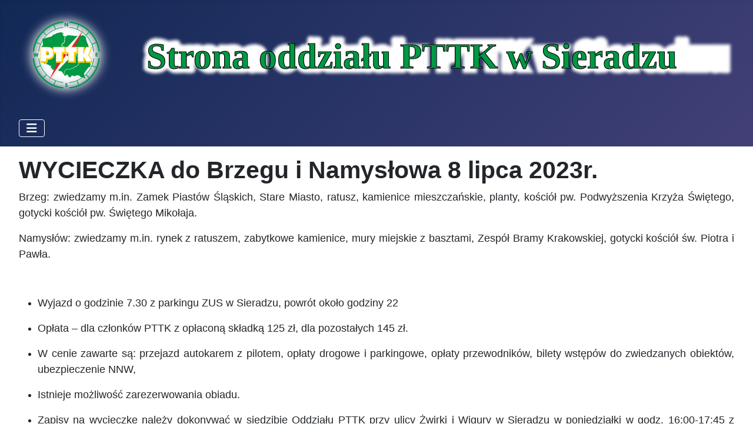

--- FILE ---
content_type: text/html; charset=utf-8
request_url: https://sieradz.pttk.pl/index.php/wycieczki/139-wycieczka-do-brzegu-i-namyslowa-8-lipca-2023r
body_size: 24794
content:
<!DOCTYPE html>
<html lang="pl-pl" dir="ltr">

<head>
    <meta charset="utf-8">
	<meta name="author" content="Super User">
	<meta name="viewport" content="width=device-width, initial-scale=1">
	<meta name="description" content="Strona oddziału PTTK w Sieradzu">
	<meta name="generator" content="Joomla! - Open Source Content Management">
	<title>WYCIECZKA do Brzegu i Namysłowa 8 lipca 2023r.</title>
	<link href="/media/system/images/joomla-favicon.svg" rel="icon" type="image/svg+xml">
	<link href="/media/system/images/favicon.ico" rel="alternate icon" type="image/vnd.microsoft.icon">
	<link href="/media/system/images/joomla-favicon-pinned.svg" rel="mask-icon" color="#000">

    <link href="/media/system/css/joomla-fontawesome.min.css?446628" rel="lazy-stylesheet"><noscript><link href="/media/system/css/joomla-fontawesome.min.css?446628" rel="stylesheet"></noscript>
	<link href="/media/templates/site/cassiopeia/css/template.min.css?446628" rel="stylesheet">
	<link href="/media/templates/site/cassiopeia/css/global/colors_standard.min.css?446628" rel="stylesheet">
	<link href="/media/templates/site/cassiopeia/css/vendor/joomla-custom-elements/joomla-alert.min.css?0.4.1" rel="stylesheet">
	<link href="/media/com_icagenda/icicons/style.css?446628" rel="stylesheet">
	<link href="/components/com_icagenda/themes/packs/ic_rounded/css/ic_rounded_module.css" rel="stylesheet">
	<style>:root {
		--hue: 214;
		--template-bg-light: #f0f4fb;
		--template-text-dark: #495057;
		--template-text-light: #ffffff;
		--template-link-color: var(--link-color);
		--template-special-color: #001B4C;
		
	}</style>
	<style>
@media screen and (min-width:1201px){


}

@media screen and (min-width:769px) and (max-width:1200px){


}

@media screen and (min-width:481px) and (max-width:768px){


.ic_rounded.iccalendar table td .icevent a:hover,
.ic_rounded.iccalendar table td .icevent a:focus {
	border-radius:3px;
	background:#333;
}
.ic_rounded.iccalendar table td .icevent a:hover .bright,
.ic_rounded.iccalendar table td .icevent a:focus .bright {
	border-radius:3px;
	color:#fff;
	background:#333;
}
.ic_rounded.iccalendar table td .icmulti a:hover,
.ic_rounded.iccalendar table td .icevent a:focus {
	background:#333;
}
.ic_rounded.iccalendar table td .icmulti a:hover .bright,
.ic_rounded.iccalendar table td .icevent a:focus .bright {
	color:#fff;
	background:#333;
}


.ic_rounded .icnav .backic:hover,
.ic_rounded .icnav .nextic:hover,
.ic_rounded .icnav .backicY:hover,
.ic_rounded .icnav .nexticY:hover {
	color:#333333;
	background:none;
	cursor:pointer;
}
#ictip a.close:hover {
	color:black;
	background:none;
	cursor:pointer;
}
#ictip div.linkTo:hover {
	color:#000;
	background:#ddd;
	text-decoration:none;
	border-radius:3px;
}
#ictip a:hover {
	background:none;
}

}

@media screen and (max-width:480px){



	#ictip a.close {
		padding-right:15px;
	}

}
</style>

    <script src="/media/vendor/metismenujs/js/metismenujs.min.js?1.4.0" defer></script>
	<script src="/media/mod_menu/js/menu.min.js?446628" type="module"></script>
	<script src="/media/vendor/jquery/js/jquery.min.js?3.7.1"></script>
	<script src="/media/legacy/js/jquery-noconflict.min.js?504da4"></script>
	<script src="/media/templates/site/cassiopeia/js/mod_menu/menu-metismenu.min.js?446628" defer></script>
	<script type="application/json" class="joomla-script-options new">{"joomla.jtext":{"ERROR":"Błąd","MESSAGE":"Wiadomość","NOTICE":"Uwaga","WARNING":"Ostrzeżenie","JCLOSE":"Zamknij","JOK":"OK","JOPEN":"Otwórz"},"system.paths":{"root":"","rootFull":"https:\/\/sieradz.pttk.pl\/","base":"","baseFull":"https:\/\/sieradz.pttk.pl\/"},"csrf.token":"d0135e1b5c6e8df0517385d1513667fb"}</script>
	<script src="/media/system/js/core.min.js?a3d8f8"></script>
	<script src="/media/templates/site/cassiopeia/js/template.min.js?446628" type="module"></script>
	<script src="/media/vendor/bootstrap/js/collapse.min.js?5.3.8" type="module"></script>
	<script src="/media/system/js/messages.min.js?9a4811" type="module"></script>
	<script src="/modules/mod_iccalendar/js/jQuery.highlightToday.min.js?446628"></script>
	<script type="application/ld+json">{"@context":"https://schema.org","@graph":[{"@type":"Organization","@id":"https://sieradz.pttk.pl/#/schema/Organization/base","name":"PTTK Sieradz","url":"https://sieradz.pttk.pl/"},{"@type":"WebSite","@id":"https://sieradz.pttk.pl/#/schema/WebSite/base","url":"https://sieradz.pttk.pl/","name":"PTTK Sieradz","publisher":{"@id":"https://sieradz.pttk.pl/#/schema/Organization/base"}},{"@type":"WebPage","@id":"https://sieradz.pttk.pl/#/schema/WebPage/base","url":"https://sieradz.pttk.pl/index.php/wycieczki/139-wycieczka-do-brzegu-i-namyslowa-8-lipca-2023r","name":"WYCIECZKA do Brzegu i Namysłowa 8 lipca 2023r.","description":"Strona oddziału PTTK w Sieradzu","isPartOf":{"@id":"https://sieradz.pttk.pl/#/schema/WebSite/base"},"about":{"@id":"https://sieradz.pttk.pl/#/schema/Organization/base"},"inLanguage":"pl-PL"},{"@type":"Article","@id":"https://sieradz.pttk.pl/#/schema/com_content/article/139","name":"WYCIECZKA do Brzegu i Namysłowa 8 lipca 2023r.","headline":"WYCIECZKA do Brzegu i Namysłowa 8 lipca 2023r.","inLanguage":"pl-PL","isPartOf":{"@id":"https://sieradz.pttk.pl/#/schema/WebPage/base"}}]}</script>
	<script>
		jQuery(document).ready(function(){
			jQuery("#mod_iccalendar_88").highlightToday("show_today");
		});
	</script>

</head>

<body class="site com_content wrapper-fluid view-article no-layout no-task itemid-103 has-sidebar-left">
    <header class="header container-header full-width">

        
        
                    <div class="grid-child">
                <div class="navbar-brand">
                    <a class="brand-logo" href="/">
                        <img loading="eager" decoding="async" src="https://sieradz.pttk.pl/images/headers/Logo.svg" alt="PTTK Sieradz">                    </a>
                                    </div>
            </div>
        
                    <div class="grid-child container-nav">
                                    
<nav class="navbar navbar-expand-lg" aria-label="Imprezy">
    <button class="navbar-toggler navbar-toggler-right" type="button" data-bs-toggle="collapse" data-bs-target="#navbar87" aria-controls="navbar87" aria-expanded="false" aria-label="Przełącz nawigację">
        <span class="icon-menu" aria-hidden="true"></span>
    </button>
    <div class="collapse navbar-collapse" id="navbar87">
        <ul class="mod-menu mod-menu_dropdown-metismenu metismenu mod-list ">
<li class="metismenu-item item-102 level-1"><a href="/index.php/rajdy" >Rajdy</a></li><li class="metismenu-item item-103 level-1 current active"><a href="/index.php/wycieczki" aria-current="location">Wycieczki</a></li><li class="metismenu-item item-104 level-1"><a href="/index.php/spotkania-i-prelekcje" >Spotkania i prelekcje</a></li><li class="metismenu-item item-105 level-1"><a href="/index.php/inne" >Inne</a></li></ul>
    </div>
</nav>

                                            </div>
            </header>

    <div class="site-grid">
        
        
        
                    <div class="grid-child container-sidebar-left">
                <div class="sidebar-left card _menu">
        <div class="card-body">
                <ul class="mod-menu mod-list nav ">
<li class="nav-item item-101 default"><a href="/index.php" >Aktualności</a></li><li class="nav-item item-126"><a href="/index.php/historia" >Historia</a></li><li class="nav-item item-127"><a href="/index.php/wladze-oddzialu" >Władze oddziału</a></li><li class="nav-item item-352"><a href="/images/pliki/Regulamin_odznaki_Mionik_Ziemi_Sieradzkiej.pdf" >Odznaka Miłośnik Ziemi Sieradzkiej</a></li><li class="nav-item item-128"><a href="/index.php/kontakt" >Kontakt</a></li><li class="nav-item item-129"><a href="/index.php/linki-i-sznurki" >Linki i sznurki</a></li><li class="nav-item item-130"><a href="/index.php/kalendarz-imprez" >Kalendarz imprez</a></li><li class="nav-item item-131"><a href="https://sieradz.pttk.pl/files/skladka-skompresowany.pdf" >Składki</a></li><li class="nav-item item-142"><a href="/index.php/kolo-rowerowe" >Koło Rowerowe</a></li><li class="nav-item item-301"><a href="/index.php/turystyka-kajakowa" >Turystyka Kajakowa</a></li><li class="nav-item item-290"><a href="/index.php/archiwum?catid[0]=" >Archiwum</a></li></ul>
    </div>
</div>
<div class="sidebar-left card ">
            <h3 class="card-header ">Kalendarz imprez</h3>        <div class="card-body">
                <div class="ic-msg-no-event">Brak wydarzeń w kalendarzu</div><!-- iCagenda - Calendar --><div tabindex="0" id="ic-calendar-88" class="">
<!-- Calendar -->


<div class="ic_rounded iccalendar " style=" background-color: transparent; background-image: none;" id="88"><div id="mod_iccalendar_88">
			<div class="icagenda_header">
			</div><div class="icnav"><a id="ic-prev-year" class="backicY icagendabtn_88" href="https://sieradz.pttk.pl/index.php/wycieczki/139-wycieczka-do-brzegu-i-namyslowa-8-lipca-2023r?iccaldate=2025-01-1" rel="nofollow"><span style="height: 1px; width: 1px; position: absolute; overflow: hidden; top: -10px;" title="">Poprzedni rok</span><span class="iCicon iCicon-backicY"></span></a><a id="ic-prev-month" class="backic icagendabtn_88" href="https://sieradz.pttk.pl/index.php/wycieczki/139-wycieczka-do-brzegu-i-namyslowa-8-lipca-2023r?iccaldate=2025-12-1" rel="nofollow"><span style="height: 1px; width: 1px; position: absolute; overflow: hidden; top: -10px;" title="">Poprzedni miesiąc</span><span class="iCicon iCicon-backic"></span></a><a id="ic-next-year" class="nexticY icagendabtn_88" href="https://sieradz.pttk.pl/index.php/wycieczki/139-wycieczka-do-brzegu-i-namyslowa-8-lipca-2023r?iccaldate=2027-01-1" rel="nofollow"><span style="height: 1px; width: 1px; position: absolute; overflow: hidden; top: -10px;" title="">Następny rok</span><span class="iCicon iCicon-nexticY"></span></a><a id="ic-next-month" class="nextic icagendabtn_88" href="https://sieradz.pttk.pl/index.php/wycieczki/139-wycieczka-do-brzegu-i-namyslowa-8-lipca-2023r?iccaldate=2026-2-1" rel="nofollow"><span style="height: 1px; width: 1px; position: absolute; overflow: hidden; top: -10px;" title="">Następny miesiąc</span><span class="iCicon iCicon-nextic"></span></a><div class="titleic">Styczeń 2026</div></div><div style="clear:both"></div>
			<table id="icagenda_calendar" class="ic-table" style="width:100%;">
				<thead>
					<tr>
						<th style="width:14.2857143%;background: ;">Pn</th>
						<th style="width:14.2857143%;background: ;">Wt</th>
						<th style="width:14.2857143%;background: ;">Śr</th>
						<th style="width:14.2857143%;background: ;">Cz</th>
						<th style="width:14.2857143%;background: ;">Pt</th>
						<th style="width:14.2857143%;background: ;">So</th>
						<th style="width:14.2857143%;background: ;">N</th>
					</tr>
				</thead>
		<tr><td colspan="3"></td><td style="background: ;">
<!-- Module Calendar Day Pop-up -->

	<div class="no-event style_Day" data-cal-date="2026-01-01">
		1	</div>
</td><td style="background: ;">
<!-- Module Calendar Day Pop-up -->

	<div class="no-event style_Day" data-cal-date="2026-01-02">
		2	</div>
</td><td style="background: ;">
<!-- Module Calendar Day Pop-up -->

	<div class="no-event style_Day" data-cal-date="2026-01-03">
		3	</div>
</td><td style="background: ;">
<!-- Module Calendar Day Pop-up -->

	<div class="no-event style_Day" data-cal-date="2026-01-04">
		4	</div>
</td><tr><td style="background: ;">
<!-- Module Calendar Day Pop-up -->

	<div class="no-event style_Day" data-cal-date="2026-01-05">
		5	</div>
</td><td style="background: ;">
<!-- Module Calendar Day Pop-up -->

	<div class="no-event style_Day" data-cal-date="2026-01-06">
		6	</div>
</td><td style="background: ;">
<!-- Module Calendar Day Pop-up -->

	<div class="no-event style_Day" data-cal-date="2026-01-07">
		7	</div>
</td><td style="background: ;">
<!-- Module Calendar Day Pop-up -->

	<div class="no-event style_Day" data-cal-date="2026-01-08">
		8	</div>
</td><td style="background: ;">
<!-- Module Calendar Day Pop-up -->

	<div class="no-event style_Day" data-cal-date="2026-01-09">
		9	</div>
</td><td style="background: ;">
<!-- Module Calendar Day Pop-up -->

	<div class="no-event style_Day" data-cal-date="2026-01-10">
		10	</div>
</td><td style="background: ;">
<!-- Module Calendar Day Pop-up -->

	<div class="no-event style_Day" data-cal-date="2026-01-11">
		11	</div>
</td><tr><td style="background: ;">
<!-- Module Calendar Day Pop-up -->

	<div class="no-event style_Day" data-cal-date="2026-01-12">
		12	</div>
</td><td style="background: ;">
<!-- Module Calendar Day Pop-up -->

	<div class="no-event style_Day" data-cal-date="2026-01-13">
		13	</div>
</td><td style="background: ;">
<!-- Module Calendar Day Pop-up -->

	<div class="no-event style_Day" data-cal-date="2026-01-14">
		14	</div>
</td><td style="background: ;">
<!-- Module Calendar Day Pop-up -->

	<div class="no-event style_Day" data-cal-date="2026-01-15">
		15	</div>
</td><td style="background: ;">
<!-- Module Calendar Day Pop-up -->

	<div class="no-event style_Day" data-cal-date="2026-01-16">
		16	</div>
</td><td style="background: ;">
<!-- Module Calendar Day Pop-up -->

	<div class="no-event style_Day" data-cal-date="2026-01-17">
		17	</div>
</td><td style="background: ;">
<!-- Module Calendar Day Pop-up -->

	<div class="no-event style_Day" data-cal-date="2026-01-18">
		18	</div>
</td><tr><td style="background: ;">
<!-- Module Calendar Day Pop-up -->

	<div class="no-event style_Day" data-cal-date="2026-01-19">
		19	</div>
</td><td style="background: ;">
<!-- Module Calendar Day Pop-up -->

	<div class="no-event style_Day" data-cal-date="2026-01-20">
		20	</div>
</td><td style="background: ;">
<!-- Module Calendar Day Pop-up -->

	<div class="no-event style_Day" data-cal-date="2026-01-21">
		21	</div>
</td><td style="background: ;">
<!-- Module Calendar Day Pop-up -->

	<div class="no-event style_Day" data-cal-date="2026-01-22">
		22	</div>
</td><td style="background: ;">
<!-- Module Calendar Day Pop-up -->

	<div class="no-event style_Day" data-cal-date="2026-01-23">
		23	</div>
</td><td style="background: ;">
<!-- Module Calendar Day Pop-up -->

	<div class="no-event style_Day" data-cal-date="2026-01-24">
		24	</div>
</td><td style="background: ;">
<!-- Module Calendar Day Pop-up -->

	<div class="no-event style_Day" data-cal-date="2026-01-25">
		25	</div>
</td><tr><td style="background: ;">
<!-- Module Calendar Day Pop-up -->

	<div class="no-event style_Day" data-cal-date="2026-01-26">
		26	</div>
</td><td style="background: ;">
<!-- Module Calendar Day Pop-up -->

	<div class="no-event style_Day" data-cal-date="2026-01-27">
		27	</div>
</td><td style="background: ;">
<!-- Module Calendar Day Pop-up -->

	<div class="no-event style_Day" data-cal-date="2026-01-28">
		28	</div>
</td><td style="background: ;">
<!-- Module Calendar Day Pop-up -->

	<div class="no-event style_Today" data-cal-date="2026-01-29">
		29	</div>
</td><td style="background: ;">
<!-- Module Calendar Day Pop-up -->

	<div class="no-event style_Day" data-cal-date="2026-01-30">
		30	</div>
</td><td style="background: ;">
<!-- Module Calendar Day Pop-up -->

	<div class="no-event style_Day" data-cal-date="2026-01-31">
		31	</div>
</td><td colspan="1"></td></tr></table></div></div>
</div>
<script type="text/javascript">
(function($){
	if ($('.spanEv:visible').length !== 0) {
		return false;
	}
	$view_width = $(window).width();	var smallwidththreshold = 481;
	var icmouse = 'click';
	var mouseout = '1';
	var icclasstip = '.icevent a';
	var icclass = '.iccalendar';
	var position = 'center';
	var posmiddle = 'top';
	var modid = '88';
	var modidid = '#88';
	var icagendabtn = '.icagendabtn_88';
	var mod_iccalendar = '#mod_iccalendar_88';
	var template = '.ic_rounded';
	var loading = 'trwa wczytywanie...';
	var closetxt = 'Zamknij';
	var tip_type = '1';
	var tipwidth = 390;
	var verticaloffset = 50;
	var css_position = '';
	var mobile_min_width = 320;
	var extra_css = '';

	$(document).on('click', icagendabtn, function(e){		e.preventDefault();

		url=$(this).attr('href');

		$(modidid).html('<\div class="icloading_box"><\div style="text-align:center;">' + loading + '<\/div><\div class="icloading_img"><\/div><\/div>').load(url + ' ' + mod_iccalendar, function(){$('#mod_iccalendar_88').highlightToday();});

	});

	// Calendar Keyboard Accessibility (experimental, since 3.5.14)
	if (typeof first_mod === 'undefined') {
		$i = '1';
		first_mod = modid;
		first_nb = $i;
		nb_mod = $i;
	} else {
		$i = (typeof $i === 'undefined') ? '2' : ++$i;
		nb_mod = $i;
	}

	$('#ic-calendar-'+modid).addClass('ic-'+nb_mod);

	$(document).keydown(function(e){

		// ctrl+alt+C : focus on first Calendar module
		// REMOVE: Polish language conflict, alt+C Ć
//		if (e.ctrlKey && e.altKey && e.keyCode == 67) {
//			$('#ic-calendar-'+first_mod).focus();
//		}

		// ctrl+alt+N : focus on Next calendar module
		if (e.ctrlKey && e.altKey && e.keyCode == 78) {
			if ($('#ic-calendar-'+modid).is(':focus')) {
				activ = $('#ic-calendar-'+modid).attr('class');
				act = activ.split('-');
				act = act[1];
				next = ++act;
			}
			mod_class = $('#ic-calendar-'+modid).attr('class');
			if ($('.ic-'+next).length == 0) next = 1;
			if (mod_class == 'ic-'+next) $('.ic-'+next).focus();
		}

		// On focused calendar module
		if ($('#ic-calendar-'+modid).is(':focus')){
			switch (e.keyCode) {
				case 37:
					// Left arrow pressed
					url = $('#ic-calendar-'+modid+' #ic-prev-month').attr('href');
					break;
				case 38:
					// Top arrow pressed
					url = $('#ic-calendar-'+modid+' #ic-next-year').attr('href');
					break;
				case 39:
					// Right arrow pressed
					url = $('#ic-calendar-'+modid+' #ic-next-month').attr('href');
					break;
				case 40:
					// Top arrow pressed
					url = $('#ic-calendar-'+modid+' #ic-prev-year').attr('href');
					break;
			}

			if ((!e.shiftKey && (e.keyCode == 37 || e.keyCode == 39)) ||
				(e.shiftKey && (e.keyCode == 38 || e.keyCode == 40))) {
				$(modidid).html('<\div class="icloading_box"><\div style="text-align:center;">' + loading + '<\/div><\div class="icloading_img"><\/div><\/div>').load(url + ' ' + mod_iccalendar, function(){$('#mod_iccalendar_88').highlightToday();});
			}

//			if ($(modidid+' '+icclasstip).is(':focus') && e.keyCode == 13){
//				var icmouse = "click";
//			}
		}
	});

	if (tip_type=='2') {//	$(document).on(icmouse, this, function(e){
//		e.preventDefault();

//		$(".iCaTip").tipTip({maxWidth: "400", defaultPosition: "top", edgeOffset: 1, activation:"hover", keepAlive: true});
//	});
	}

	if (tip_type=='1') {		// Mobile phones do not support 'hover' or 'click' in the conventional way
//		if ($view_width < smallwidththreshold) {
//			icmouse = 'click touchend';
//		}
		if (window.matchMedia('(pointer: coarse)').matches) {
			icmouse = 'click';
		}

		$(document).on(icmouse, modidid+' '+icclasstip, function(e){
//			e.stopImmediatePropagation();
			$view_height=$(window).height();			$view_width=$(window).width();			e.preventDefault();
			$('#ictip').remove();
			$parent=$(this).parent();
			var tip = $($parent).children(modidid+' .spanEv').html();
			tip = tip.replace(/<icscript>/g,'<script>');
			var $tip = tip.replace(/<\/icscript>/g,'<\/script>');

			if ($view_width < smallwidththreshold)
			{
								css_position = 'fixed';
				$width_px = Math.max(mobile_min_width,$view_width); 				$width = '100%';
				$pos = '0px';
				$top = '0px';
				extra_css='border:0;border-radius:0;height:100%;box-shadow:none;margin:0px;padding:10px;min-width:'+mobile_min_width+'px;overflow-y:scroll;padding:0;';			}
			else
			{
				css_position = 'absolute';
				$width_px = Math.min($view_width, tipwidth);
				$width = $width_px+'px';

								switch(position) {
					case 'left':
						$pos=Math.max(0,$(modidid).offset().left-$width_px-10)+'px';
						break;
					case 'right':
						$pos=Math.max(0,Math.min($view_width-$width_px,$(modidid).offset().left+$(modidid).width()+10))+'px';
						break;
					default:						$pos=Math.ceil(($view_width-$width_px)/2)+'px';
						break;
				}

								if (posmiddle === 'top')
				{
					$top = Math.max(0,$(modidid).offset().top-verticaloffset)+'px';				}
				else
				{
					$top = Math.max(0,$(modidid).offset().top+$(modidid).height()-verticaloffset)+'px';				}
			}


			$('body').prepend('<\div style="display:block; position:'+css_position+'; width:'+$width+'; left:'+$pos+'; top:'+$top+';'+extra_css+'" id="ictip"> '+$(this).parent().children('.date').html()+'<a class="close" style="cursor: pointer;"><\div style="display:block; width:auto; height:50px; text-align:right;">' + closetxt + '<\/div></a><span class="clr"></span>'+$tip+'<\/div>');

			// Tooltip Keyboard Accessibility (experimental, since 3.5.14)
			$(document).keydown(function(e){
				//	Shift : focus on tooltip events
				if ($('.icevent a').is(':focus') && e.keyCode == 16){
					$('.ictip-event a').focus();
				}
				//	esc : close tooltip
				if (($('.ictip-event a').is(':focus') || $('.icevent a').is(':focus')) && e.keyCode == 27){
					e.preventDefault();
					$('#ictip').remove();
				}
			});

			// Close Tooltip
			$(document).on('click touchend', '.close', function(e){
				e.preventDefault();
				$('#ictip').remove();
			});

			if (mouseout == '1')
			{
				$('#ictip')
					.mouseout(function() {
//						$( "div:first", this ).text( "mouse out" );
						$('#ictip').stop(true).fadeOut(300);
					})
					.mouseover(function() {
//						$( "div:first", this ).text( "mouse over" );
						$('#ictip').stop(true).fadeIn(300);
					});
			}
		});
	}

}) (jQuery);
</script>
    </div>
</div>

            </div>
        
        <div class="grid-child container-component">
            
            
            <div id="system-message-container" aria-live="polite"></div>

            <main>
                <div class="com-content-article item-page">
    <meta itemprop="inLanguage" content="pl-PL">
    
    
        <div class="page-header">
        <h1>
            WYCIECZKA do Brzegu i Namysłowa 8 lipca 2023r.        </h1>
                            </div>
        
        
    
    
        
                                                <div class="com-content-article__body">
        <p align="justify"><span style="font-size: large;">Brzeg: zwiedzamy m.in. Zamek Piastów Śląskich, Stare Miasto, ratusz, kamienice mieszczańskie, planty, kościół pw. Podwyższenia Krzyża Świętego, gotycki kościół pw. Świętego Mikołaja.</span></p>
<p align="justify"><span style="font-size: large;">Namysłów: zwiedzamy m.in. rynek z ratuszem, zabytkowe kamienice, mury miejskie z basztami, Zespół Bramy Krakowskiej, gotycki kościół św. Piotra i Pawła.</span></p>
<p align="justify"> </p>
<ul>
<li>
<p align="justify"><span style="font-size: large;">Wyjazd o godzinie 7.30 z parkingu ZUS w Sieradzu, powrót około godziny 22</span></p>
</li>
<li>
<p align="justify"><span style="font-size: large;">Opłata – dla członków PTTK z opłaconą składką 125 zł, dla pozostałych 145 zł.</span></p>
</li>
<li>
<p align="justify"><span style="font-size: large;">W cenie zawarte są: przejazd autokarem z pilotem, opłaty drogowe i parkingowe, opłaty przewodników, bilety wstępów do zwiedzanych obiektów, ubezpieczenie NNW, </span></p>
</li>
<li>
<p align="justify"><span style="font-size: large;">Istnieje możliwość zarezerwowania obiadu.</span></p>
</li>
<li>
<p align="justify"><span style="font-size: large;">Zapisy na wycieczkę należy dokonywać w siedzibie Oddziału PTTK przy ulicy Żwirki i Wigury w Sieradzu w poniedziałki w godz. 16:00-17:45 z uwzględnieniem danych: imię i nazwisko, data urodzenia, numer telefonu. </span></p>
</li>
<li>
<p align="justify"><span style="font-size: large;">Wpłaty należy dokonywać na konto Oddziału PTTK w Sieradzu (dostępne na stronie internetowej) z dopiskiem „Wycieczka do Brzegu i Namysłowa”, wyjątkowo bezpośrednio w siedzibie Oddziału.</span></p>
</li>
<li>
<p align="justify"><span style="font-size: large;">Cena wycieczki jest skalkulowana według kosztów obecnie obowiązujących a wyjazd nie ma charakteru komercyjnego i jest imprezą non-profit, stąd dojdzie do skutku jeśli zgłosi się co najmniej 40 osób. </span></p>
</li>
</ul>     </div>

        
                                        </div>

            </main>
            
        </div>

        
        
            </div>

    
            <a href="#top" id="back-top" class="back-to-top-link" aria-label="Początek strony">
            <span class="icon-arrow-up icon-fw" aria-hidden="true"></span>
        </a>
    
    
</body>

</html>


--- FILE ---
content_type: image/svg+xml
request_url: https://sieradz.pttk.pl/images/headers/Logo.svg
body_size: 35681
content:
<?xml version="1.0" encoding="UTF-8" standalone="no"?>
<!-- Created with Inkscape (http://www.inkscape.org/) -->

<svg
   width="399.20032mm"
   height="52.916664mm"
   viewBox="0 0 399.20032 52.916665"
   version="1.1"
   id="svg372"
   xmlns="http://www.w3.org/2000/svg"
   xmlns:svg="http://www.w3.org/2000/svg">
  <defs
     id="defs369">
    <clipPath
       id="Clip0">
      <path
         d="M 0,0 H 22.4408 V 22.5094 H 0 Z"
         id="path184" />
    </clipPath>
    <filter
       style="color-interpolation-filters:sRGB"
       id="filter1350"
       x="-0.19200006"
       y="-0.19200006"
       width="1.3840001"
       height="1.3840001">
      <feGaussianBlur
         stdDeviation="0.64482498"
         id="feGaussianBlur1352" />
    </filter>
    <filter
       style="color-interpolation-filters:sRGB"
       id="filter2852"
       x="-0.0063837036"
       y="-0.099822432"
       width="1.0127674"
       height="1.1996449">
      <feGaussianBlur
         stdDeviation="0.1836379"
         id="feGaussianBlur2854" />
    </filter>
  </defs>
  <g
     id="layer1"
     transform="translate(-5.178468,-45.093658)">
    <g
       id="g2914"
       transform="matrix(4.7435611,0,0,4.7435611,-101.12228,-317.89795)">
      <g
         id="g2100">
        <circle
           style="fill:#ffffff;stroke:#ffffff;stroke-width:0;stroke-dasharray:none;stroke-dashoffset:0;filter:url(#filter1350)"
           id="path690"
           cx="27.987219"
           cy="82.100754"
           r="4.0301561" />
        <g
           id="Grupa2"
           transform="matrix(0.35277777,0,0,0.35277777,24.029596,78.130399)"
           clip-rule="evenodd"
           clip-path="url(#Clip0)"
           style="fill:none;stroke:none">
          <path
             transform="translate(2.9713,3.7157)"
             d="M 7.3241,0.3971 V 0.4255 L 7.431,0.5321 7.4557,0.6384 H 7.484 V 0.5567 L 7.3494,0.3971 6.9273,0.1596 Z M 15.7059,5.1216 15.681,4.987 V 4.6466 L 15.6563,4.54 15.55,4.352 15.603,4.1145 15.5214,4.0328 V 3.9549 L 15.3898,3.8483 15.2302,3.4512 14.9111,2.5217 V 2.3091 L 14.8581,2.2808 14.8334,2.2309 V 2.1246 L 14.8048,2.0429 14.8334,1.9366 h 0.0247 L 14.8048,1.6705 14.6985,1.5146 H 14.6738 L 14.5922,1.4613 14.5669,1.355 14.4073,1.2484 V 1.22 L 14.2234,1.167 14.1168,1.0888 14.0638,1.1137 V 1.0888 L 13.9819,1.0071 13.7973,0.9292 V 0.9045 H 13.5844 L 13.5068,1.0071 13.1876,1.0604 11.9676,1.1421 11.7791,1.1954 11.5951,1.167 11.4636,1.22 10.4247,1.0888 9.9241,1.0604 9.8424,1.0358 8.7823,0.9292 8.4631,1.167 8.2006,1.2484 H 7.615 L 7.2431,1.0888 7.1898,1.0358 7.0832,0.5321 7.005,0.5037 V 0.3971 L 6.9273,0.2659 7.2711,0.4504 7.3777,0.5567 7.4024,0.6917 H 7.431 L 7.5373,0.7163 V 0.5321 L 7.3777,0.3441 6.7677,0 H 6.2107 L 5.7316,0.1346 5.4944,0.1596 4.9623,0.3192 H 4.9374 L 4.5649,0.61 4.299,0.6633 H 4.1145 L 3.8486,0.8229 3.4225,1.3017 3.1566,1.4613 2.9191,1.4329 H 2.8941 L 2.3057,1.6458 H 2.2561 L 0.7979,2.0713 0.6103,2.2025 0.5037,2.1779 0.2412,1.9899 0.2126,2.0429 0.2412,2.0713 V 2.1779 L 0.2659,2.3091 0.3722,2.5217 0.3441,2.6283 0.3192,2.9191 H 0.3441 L 0.3974,3.1037 0.3722,3.2632 V 3.2916 L 0.4255,3.3695 V 3.5291 L 0.4507,3.6604 0.5037,3.82 0.5318,3.9549 0.4255,4.1391 0.3722,4.377 0.2905,4.487 0.1596,4.5649 0.028,4.6996 0,5.0933 0.1596,5.2282 0.7166,5.7849 0.6633,6.0511 0.5816,6.2107 v 0.0247 l 0.0531,0.3441 0.1632,0.1063 -0.028,0.3441 0.081,0.1066 V 7.2428 L 0.7979,7.2961 V 7.3244 L 0.7699,7.4557 0.6347,7.6686 V 7.7995 L 0.6633,7.9594 V 8.0657 L 0.7979,8.2253 V 8.3565 L 0.7166,8.4382 0.7699,8.5694 v 0.0284 l 0.2656,0.1596 0.0782,0.1063 v 0.2094 l 0.078,0.241 -0.0533,0.1845 V 9.527 l -0.0496,0.1845 -0.3189,0.5817 0.053,0.1063 0.4504,0.0283 0.0533,-0.2375 V 10.084 l 0.0813,0.0283 0.1316,0.0247 0.028,0.2378 0.1029,0.1063 v 0.2129 l 0.2132,0.0249 0.053,-0.0533 0.0281,0.0284 h 0.0252 l 0.2129,0.0779 0.0813,0.0817 0.1559,-0.0284 0.0533,0.1596 0.1313,0.0533 0.0533,-0.0283 v 0.0283 l -0.0247,0.1063 0.2409,0.0533 0.1029,-0.0533 v -0.0283 l 0.135,0.0533 h 0.0246 l 0.053,-0.025 h 0.0287 v -0.0283 l 0.0246,-0.0533 0.1069,0.1066 H 3.3446 L 3.3162,11.2507 3.2383,11.2224 v 0.0283 L 3.2096,11.2224 3.1853,11.3289 3.132,11.3573 3.1033,11.4106 3.0501,11.4352 v 0.0284 -0.0284 H 3.0257 L 2.997,11.6198 3.2383,11.861 3.2916,11.8327 v 0.0813 l 0.1593,0.0533 0.0533,0.1313 0.0782,0.1062 0.0281,0.1596 0.1029,0.1313 0.1596,0.0816 H 4.0082 V 12.549 H 4.0325 L 4.1927,12.3114 H 4.299 v 0.0247 l 0.0777,-0.078 0.0819,0.025 v 0.0283 L 4.5649,12.2831 4.5896,12.1269 4.5363,11.914 4.4586,11.8327 4.43,11.7544 h 0.0533 l 0.2412,0.1313 0.1596,0.1349 0.1029,0.1596 h 0.1309 l 0.135,0.0779 0.0782,-0.0779 0.1633,0.0246 0.0243,-0.0246 0.0533,-0.0284 v 0.0284 l -0.2128,0.0779 -0.0281,0.1063 0.2696,0.2946 0.1559,0.2128 0.0813,0.0746 0.2379,0.0283 0.0532,-0.0782 0.0531,-0.0247 v 0.0496 h 0.1848 l 0.1063,0.0533 0.0533,0.078 v 0.0283 h 0.028 l 0.0783,0.025 v 0.0283 h 0.028 l 0.025,-0.0283 0.0533,-0.025 0.1882,0.078 h 0.0246 v 0.1349 l 0.1063,0.2129 v 0.1026 l 0.0533,0.1066 h 0.1063 l 0.1063,0.0816 0.0536,-0.0283 v 0.1063 L 7.431,13.9819 H 7.3777 l 0.0533,0.1882 h 0.184 v 0.2376 l 0.0252,0.0532 0.1344,0.0531 0.1065,-0.0531 0.1316,0.0247 0.2412,-0.1312 0.053,-0.1843 0.0247,-0.0533 h 0.0782 l 0.1346,-0.0779 0.025,-0.0287 0.0813,0.2379 v 0.0246 l 0.0783,0.0533 0.028,0.0533 0.2129,0.1063 h 0.025 l 0.0533,0.1349 -0.1063,0.1843 v 0.0283 l 0.028,0.0783 0.1313,0.0779 h 0.2129 l 0.0782,-0.0533 0.1596,0.1066 h 0.028 l 0.0786,0.0284 0.0776,-0.1066 0.0817,-0.2909 0.0782,-0.053 0.1596,-0.0283 0.0533,-0.0533 V 14.514 l 0.0281,-0.0531 0.1063,-0.0286 0.0532,0.0286 0.0216,0.0247 0.1596,0.0533 0.0813,-0.078 h 0.0783 l 0.053,-0.0286 0.0819,0.1066 0.053,0.0283 0.0814,0.078 h 0.0532 l 0.0253,0.0283 v 0.0284 h 0.0244 l 0.1065,0.0249 0.0817,-0.0533 h 0.0246 l 0.0533,-0.053 0.0287,-0.0816 0.106,-0.078 v -0.0532 l 0.1063,0.0532 0.0533,-0.0286 h 0.0252 l 0.053,-0.0779 V 14.326 l 0.0533,-0.0533 0.2662,0.1066 h 0.0243 l 0.2129,-0.0533 0.1599,0.0817 0.0247,0.0532 0.1349,0.0247 h 0.0247 l 0.053,-0.0247 0.1352,0.0531 0.1063,0.1065 v 0.1347 l 0.0533,0.0779 0.2622,0.0783 0.2128,0.1312 h 0.1883 l 0.1559,0.1063 h 0.2412 l 0.1596,0.1063 h 0.1596 l 0.1842,0.0816 0.1063,-0.053 0.0253,-0.1065 -0.0783,-0.2413 -0.1346,-0.1029 -0.1029,-0.1596 0.0246,-0.2412 -0.0246,-0.1063 v -0.1559 l -0.0817,-0.1066 v -0.1063 l -0.0779,-0.0816 0.1596,-0.2662 v -0.0246 l 0.0246,-0.0533 0.0533,-0.0247 0.2126,-0.3195 0.0253,-0.0813 0.053,-0.025 0.2415,-0.3441 v -0.0246 l 0.0777,-0.1633 0.0532,-0.0247 h 0.025 l 0.2409,-0.3725 0.3195,-0.3191 0.078,-0.1313 0.0249,-0.0816 0.4541,-0.1029 0.0247,-0.0284 0.0816,-0.1065 0.0533,-0.2126 0.0247,-0.2625 V 10.694 L 16.238,10.506 16.16,10.3995 v -0.0247 h 0.1843 v -0.0283 l 0.053,-0.0533 -0.0281,-0.1809 -0.1565,-0.0816 -0.1876,-0.188 -0.053,-0.1845 V 9.6299 L 15.8936,9.5803 V 9.4207 L 15.6563,9.2857 V 9.2078 L 15.603,9.0731 H 15.5214 L 15.4967,9.0482 15.5744,8.8353 V 8.7574 L 15.4967,8.5445 15.3898,8.4628 15.3088,8.3565 15.2835,8.2786 15.3088,8.094 V 8.0657 L 15.2835,7.9877 15.3898,7.8812 V 7.8528 L 15.4151,7.7465 V 7.7216 H 15.3898 L 15.3618,7.6399 V 7.4307 L 15.4431,7.3774 V 7.2711 L 15.3898,7.0583 V 7.0299 L 15.3088,6.927 15.0707,6.7674 15.0176,6.7144 14.6738,6.6078 H 14.6202 V 6.5262 l 0.0536,-0.1596 0.2659,-0.4221 0.0779,-0.0813 0.2379,-0.1066 0.1343,-0.0247 0.2379,-0.2661 v -0.025 l 0.0782,-0.0813 z m -1.192,-3.6354 0.025,0.0284 0.1063,0.053 0.0819,0.1312 0.053,0.2378 -0.053,0.1063 0.0244,0.0817 v 0.1063 l 0.0533,0.1029 h 0.0286 v 0.2128 l 0.5034,1.3267 0.1063,0.1063 v 0.0816 l 0.0783,0.0779 v 0.1066 l -0.0533,0.078 V 4.352 l 0.0286,0.1063 0.0777,0.1066 0.0533,0.1063 V 4.7245 L 15.603,4.8308 V 4.987 l 0.0247,0.1346 v 0.2129 l -0.0533,0.078 -0.2126,0.2661 H 15.2302 L 14.993,5.8099 h -0.0286 l -0.1596,0.2412 -0.1063,0.1313 v 0.0283 l -0.1596,0.2908 v 0.1063 l 0.028,0.0533 h 0.1069 l 0.1596,0.0533 v 0.0247 l 0.131,0.0283 0.2911,0.2095 0.0533,0.1063 0.081,0.2129 -0.028,0.053 -0.053,0.0816 v 0.2092 l 0.028,0.1066 -0.028,0.1063 -0.1066,0.1066 0.028,0.1346 -0.028,0.1846 0.028,0.1063 h 0.0253 v 0.0249 l 0.0813,0.1063 0.1063,0.0533 v 0.0817 l 0.0783,0.1842 -0.1063,0.2129 0.053,0.0779 0.0819,0.0284 0.053,0.0782 v 0.0814 l 0.2095,0.1599 v 0.1312 h 0.028 l 0.0783,0.0779 0.0533,0.188 0.1879,0.2129 0.131,0.0816 0.0286,0.1026 -0.0286,0.025 h -0.1063 l -0.0783,0.0283 -0.028,0.078 0.1063,0.1349 0.1063,0.1845 -0.053,0.4505 -0.0533,0.1879 -0.053,0.0779 -0.4754,0.135 -0.0286,0.0779 -0.0777,0.1313 -0.3478,0.3192 -0.2092,0.3724 -0.0819,0.0247 -0.0777,0.1882 -0.2412,0.3438 -0.0533,0.0533 -0.025,0.078 -0.2129,0.2945 -0.0532,0.025 -0.0244,0.0813 -0.2129,0.3441 0.1063,0.078 v 0.11 l 0.0779,0.1066 v 0.1559 h 0.0287 v 0.0779 l -0.0287,0.2412 0.1316,0.2129 0.1063,0.078 0.0813,0.2129 v 0.0779 h -0.0533 l -0.1842,-0.0779 -0.1349,0.0249 -0.1843,-0.1066 -0.2126,-0.0246 -0.1602,-0.1066 h -0.1839 l -0.1882,-0.1063 v -0.025 h -0.0247 l -0.2378,-0.053 -0.0281,-0.0533 v -0.1346 h -0.0249 l -0.1063,-0.1313 v -0.0286 l -0.1885,-0.053 -0.0777,0.0284 H 12.4424 V 14.3544 H 12.418 l -0.1848,-0.1063 h -0.0284 l -0.2129,0.053 -0.2905,-0.1026 -0.1315,0.0742 v 0.0533 l -0.0281,0.0533 h -0.0252 l -0.1593,-0.1066 v 0.1596 l -0.1063,0.0533 -0.0533,0.0816 -0.0287,0.0533 -0.053,0.0247 -0.0779,-0.0247 -0.053,-0.0533 h -0.0533 l -0.0533,-0.0816 h -0.0533 l -0.1349,-0.1312 -0.0777,0.0249 H 10.531 l -0.0533,0.0816 -0.2092,-0.0816 h -0.1848 l -0.0281,0.1347 -0.0249,0.0249 H 9.8711 l -0.1063,0.0816 v 0.0247 l -0.0533,0.11 v 0.0249 L 9.6828,14.936 9.6332,14.9893 H 9.6052 L 9.3923,14.8331 9.3141,14.9114 H 9.1012 L 9.0482,14.8864 9.0195,14.8331 9.1012,14.6452 9.0728,14.4077 H 8.9699 L 8.8103,14.3544 8.7823,14.2727 8.704,14.2231 8.6227,13.9819 v -0.078 H 8.5164 L 8.4912,14.0102 8.2783,14.0635 8.2006,14.3011 8.0127,14.4077 7.8811,14.3793 7.7746,14.4323 7.6935,14.4077 7.6683,14.3793 7.6935,14.326 7.6683,14.1168 7.484,14.0919 v -0.053 L 7.5087,14.0102 7.4557,13.8506 7.431,13.6911 7.3241,13.716 7.2431,13.638 H 7.1645 l -0.053,-0.0532 v -0.078 L 7.0302,13.2656 V 13.159 L 7.005,13.081 H 6.9273 L 6.7391,12.9994 6.6608,13.0527 6.5795,13.0277 6.5265,12.9214 6.3949,12.8435 H 6.264 V 12.7902 L 6.1044,12.8435 6.0511,12.8965 5.8629,12.8718 5.8099,12.8435 V 12.8186 L 5.6503,12.6023 5.4124,12.3361 5.4411,12.3114 5.6783,12.2048 5.6007,12.0736 5.4944,12.1269 5.3061,12.0986 5.2248,12.1518 5.1463,12.0986 5.0403,12.1269 4.9374,11.9673 4.6428,11.7544 4.4833,11.6728 H 4.3767 v 0.0286 H 4.3523 l 0.0244,0.1596 0.1066,0.078 0.053,0.1879 -0.0244,0.1066 H 4.4833 L 4.3767,12.1802 4.299,12.2581 4.1675,12.2335 3.9795,12.4957 3.873,12.5243 3.7667,12.4427 3.6604,12.3361 3.6357,12.1802 3.5575,12.0736 3.5042,11.914 3.3446,11.861 V 11.7261 L 3.2629,11.7794 3.079,11.5948 v -0.1063 h 0.0776 l 0.0287,-0.0779 0.053,-0.0286 0.0246,-0.078 0.1069,0.0249 0.0281,-0.1065 0.053,-0.078 -0.2126,-0.2129 -0.053,0.1596 H 3.1566 L 2.9474,11.0098 2.9191,11.1161 H 2.8941 L 2.7595,11.0911 V 10.9069 L 2.6246,10.9565 2.5469,10.9315 2.4933,10.7473 2.3057,10.7719 2.2561,10.7189 H 2.2308 L 2.018,10.6407 1.9366,10.5344 1.8584,10.6407 H 1.7521 V 10.4528 L 1.6458,10.3465 1.6208,10.084 1.2733,10.0057 1.2203,10.3465 0.8509,10.3215 V 10.2932 L 1.167,9.7362 1.1917,9.527 1.2447,9.3141 H 1.2733 L 1.167,9.0482 1.1917,8.8353 1.0607,8.7041 0.8229,8.5445 0.7979,8.4628 0.8509,8.3849 H 0.8762 V 8.2003 L 0.8509,8.172 0.7446,8.0408 0.7166,7.9345 V 7.6932 L 0.8509,7.484 0.8762,7.3491 0.9292,7.2711 V 7.1116 L 0.8509,7.0053 V 6.6858 L 0.7699,6.5795 0.6913,6.5548 0.6633,6.2354 0.6913,6.1291 0.7446,6.0758 0.7699,5.7566 0.2126,5.1749 0.0533,5.0686 0.0813,4.9374 H 0.0533 L 0.0813,4.7528 0.2126,4.6182 0.3441,4.54 0.4507,4.4053 0.4787,4.1675 0.557,4.0612 0.5816,3.9549 V 3.7953 L 0.5318,3.6604 0.4787,3.3695 V 3.3446 L 0.4507,3.2632 0.4787,3.1037 V 3.0787 L 0.3974,2.8942 0.4255,2.6283 V 2.5217 L 0.3441,2.3091 0.3192,2.1495 V 2.1246 l 0.1595,0.1312 0.156,0.025 V 2.2558 L 0.8229,2.1246 2.2561,1.6988 H 2.3057 L 2.9191,1.5146 3.1566,1.5392 3.4761,1.3796 V 1.355 L 3.9019,0.8759 4.1391,0.7163 4.299,0.7449 H 4.3237 L 4.5649,0.6633 H 4.5896 L 4.987,0.3971 5.4944,0.2129 h 0.2622 l 0.4541,-0.1596 0.557,0.0283 0.1596,0.078 -0.1063,0.1063 0.1063,0.1596 0.0246,0.1066 0.0783,0.053 0.0813,0.4753 0.0783,0.0817 0.4008,0.1845 h 0.61 L 8.4912,1.2484 V 1.22 l 0.3191,-0.2129 1.0075,0.0817 0.1063,0.0249 0.5006,0.0284 1.0635,0.1596 0.135,-0.0817 0.1559,0.0533 h 0.0289 l 0.1596,-0.0533 1.22,-0.0779 h 0.0247 l 0.3191,-0.0817 h 0.0287 l 0.0533,-0.1063 0.1839,0.0284 0.1599,0.0779 0.0247,0.0533 V 1.22 l 0.1063,-0.053 0.0819,0.0814 h 0.0246 l 0.1846,0.0533 0.1346,0.0779 z m 0.9012,7.562 h 0.028 M 6.9273,0.1596 7.3494,0.3971 7.484,0.5567 V 0.6384 H 7.4557 L 7.431,0.5321 7.3241,0.4255 V 0.3971 Z m -0.692,12.6839 v 0.0283 z M 14.5389,1.5146 14.5139,1.4862 V 1.3796 L 14.3793,1.3017 14.1947,1.2484 H 14.1701 L 14.0882,1.167 13.9819,1.22 V 1.1137 L 13.9572,1.0604 13.7973,0.9825 13.6134,0.9541 13.5601,1.0604 H 13.5314 L 13.2123,1.1421 H 13.1876 L 11.9676,1.22 11.808,1.2733 H 11.7791 L 11.6232,1.22 11.4882,1.3017 10.4247,1.1421 9.9241,1.1137 9.8178,1.0888 8.8103,1.0071 8.4912,1.22 V 1.2484 L 8.2006,1.3266 h -0.61 L 7.1898,1.1421 7.1115,1.0604 7.0302,0.5851 6.9519,0.5321 6.9273,0.4255 6.821,0.2659 6.9273,0.1596 6.7677,0.0816 6.2107,0.0533 5.7566,0.2129 H 5.4944 L 4.987,0.3971 4.5896,0.6633 H 4.5649 L 4.3237,0.7449 H 4.299 L 4.1391,0.7163 3.9019,0.8759 3.4761,1.355 V 1.3796 L 3.1566,1.5392 2.9191,1.5146 2.3057,1.6988 H 2.2561 L 0.8229,2.1246 0.6347,2.2558 v 0.025 L 0.4787,2.2558 0.3192,2.1246 V 2.1495 L 0.3441,2.3091 0.4255,2.5217 V 2.6283 L 0.3974,2.8942 0.4787,3.0787 v 0.025 l -0.028,0.1595 0.028,0.0814 V 3.3695 L 0.5318,3.6604 0.5816,3.7953 V 3.9549 L 0.557,4.0612 0.4787,4.1675 0.4507,4.4053 0.3441,4.54 0.2126,4.6182 0.0813,4.7528 0.0533,4.9374 h 0.028 L 0.0533,5.0686 0.2126,5.1749 0.7699,5.7566 0.7446,6.0758 0.6913,6.1291 0.6633,6.2354 0.6913,6.5548 0.7699,6.5795 0.8509,6.6858 V 7.0053 L 0.9292,7.1116 V 7.2711 L 0.8762,7.3491 0.8509,7.484 0.7166,7.6932 V 7.9345 L 0.7446,8.0408 0.8509,8.172 0.8762,8.2003 V 8.3849 H 0.8509 L 0.7979,8.4628 0.8229,8.5445 1.0607,8.7041 1.1917,8.8353 1.167,9.0482 1.2733,9.3141 H 1.2447 L 1.1917,9.527 1.167,9.7362 0.8509,10.2932 v 0.0283 l 0.3694,0.025 0.053,-0.3408 0.3475,0.0783 0.025,0.2625 0.1063,0.1063 v 0.1879 h 0.1063 l 0.0782,-0.1063 0.0814,0.1063 0.2128,0.0782 h 0.0253 l 0.0496,0.053 0.1876,-0.0246 0.0536,0.1842 0.0777,0.025 0.1349,-0.0496 v 0.1842 l 0.1346,0.025 h 0.025 l 0.0283,-0.1063 0.2092,0.0813 h 0.0287 l 0.053,-0.1596 0.2126,0.2129 -0.053,0.078 -0.0281,0.1065 -0.1069,-0.0249 -0.0246,0.078 -0.053,0.0286 -0.0287,0.0779 H 3.079 v 0.1063 l 0.1839,0.1846 0.0817,-0.0533 v 0.1349 l 0.1596,0.053 0.0533,0.1596 0.0782,0.1066 0.0247,0.1559 0.1063,0.1066 0.1063,0.0816 0.1065,-0.0286 0.188,-0.2622 0.1315,0.0246 0.0777,-0.0779 0.1066,0.0533 H 4.5119 L 4.5363,12.1269 4.4833,11.939 4.3767,11.861 4.3523,11.7014 h 0.0244 v -0.0286 h 0.1066 l 0.1595,0.0816 0.2946,0.2129 0.1029,0.1596 0.106,-0.0283 0.0785,0.0532 0.0813,-0.0532 0.1883,0.0283 0.1063,-0.0533 0.0776,0.1312 -0.2372,0.1066 -0.0287,0.0247 0.2379,0.2662 0.1596,0.2163 v 0.0249 l 0.053,0.0283 0.1882,0.0247 0.0533,-0.053 0.1596,-0.0533 v 0.0533 h 0.1309 l 0.1316,0.0779 0.053,0.1063 0.0813,0.025 0.0783,-0.0533 0.1882,0.0816 H 7.005 l 0.0252,0.078 v 0.1066 l 0.0813,0.2412 v 0.078 l 0.053,0.0532 h 0.0786 l 0.081,0.078 0.1069,-0.0249 0.0247,0.1595 0.053,0.1596 -0.0247,0.0287 v 0.053 l 0.1843,0.0249 0.0252,0.2092 -0.0252,0.0533 0.0252,0.0284 0.0811,0.0246 0.1065,-0.053 0.1316,0.0284 0.1879,-0.1066 0.0777,-0.2376 0.2129,-0.0533 0.0252,-0.1063 h 0.1063 v 0.078 l 0.0813,0.2412 0.0783,0.0496 0.028,0.0817 0.1596,0.0533 h 0.1029 l 0.0284,0.2375 -0.0817,0.1879 0.0287,0.0533 0.053,0.025 h 0.2129 l 0.0782,-0.0783 0.2129,0.1562 h 0.028 L 9.6828,14.936 9.7115,14.7801 v -0.0249 l 0.0533,-0.11 v -0.0247 l 0.1063,-0.0816 h 0.1596 l 0.0249,-0.0249 0.0281,-0.1347 h 0.1848 l 0.2092,0.0816 0.0533,-0.0816 h 0.0816 l 0.0777,-0.0249 0.1349,0.1312 h 0.0533 l 0.0533,0.0816 h 0.0533 l 0.053,0.0533 0.0779,0.0247 0.053,-0.0247 0.0287,-0.0533 0.0533,-0.0816 0.1063,-0.0533 v -0.1596 l 0.1593,0.1066 h 0.0252 l 0.0281,-0.0533 v -0.0533 l 0.1315,-0.0742 0.2905,0.1026 0.2129,-0.053 h 0.0284 l 0.1848,0.1063 h 0.0244 v 0.0533 h 0.0819 l 0.0777,-0.0284 0.1885,0.053 v 0.0286 l 0.1063,0.1313 h 0.0249 v 0.1346 l 0.0281,0.0533 0.2378,0.053 h 0.0247 v 0.025 l 0.1882,0.1063 h 0.1839 l 0.1602,0.1066 0.2126,0.0246 0.1843,0.1066 0.1349,-0.0249 0.1842,0.0779 h 0.0533 v -0.0779 l -0.0813,-0.2129 -0.1063,-0.078 -0.1316,-0.2129 0.0287,-0.2412 v -0.0779 h -0.0287 v -0.1559 l -0.0779,-0.1066 v -0.11 l -0.1063,-0.078 0.2129,-0.3441 0.0244,-0.0813 0.0532,-0.025 0.2129,-0.2945 0.025,-0.078 0.0533,-0.0533 0.2412,-0.3438 0.0777,-0.1882 0.0819,-0.0247 0.2092,-0.3724 0.3478,-0.3192 0.0777,-0.1313 0.0286,-0.0779 0.4754,-0.135 0.053,-0.0779 0.0533,-0.1879 0.053,-0.4505 -0.1063,-0.1845 -0.1063,-0.1349 0.028,-0.078 0.0783,-0.0283 H 16.291 L 16.3196,10.2682 16.291,10.1656 16.16,10.084 15.9721,9.8711 15.9188,9.6831 15.8405,9.6052 h -0.028 V 9.474 L 15.603,9.3141 V 9.2327 L 15.55,9.1545 15.4681,9.1261 15.4151,9.0482 15.5214,8.8353 15.4431,8.6511 V 8.5694 L 15.3368,8.5161 15.2555,8.4098 V 8.3849 h -0.0253 l -0.028,-0.1063 0.028,-0.1846 -0.028,-0.1346 0.1066,-0.1066 0.028,-0.1063 -0.028,-0.1066 V 7.4307 l 0.053,-0.0816 0.028,-0.053 L 15.3088,7.0832 15.2555,6.9769 14.9644,6.7674 14.8334,6.7391 V 6.7144 L 14.6738,6.6611 H 14.5669 L 14.5389,6.6078 V 6.5015 L 14.6985,6.2107 V 6.1824 l 0.1063,-0.1313 0.1596,-0.2412 h 0.0286 l 0.2372,-0.1313 h 0.1316 l 0.2126,-0.2661 0.0533,-0.078 V 5.1216 L 15.603,4.987 V 4.8308 L 15.6277,4.7245 V 4.6712 L 15.5744,4.5649 15.4967,4.4583 15.4681,4.352 V 4.3237 l 0.0533,-0.078 V 4.1391 L 15.4431,4.0612 V 3.9796 L 15.3368,3.8733 14.8334,2.5466 V 2.3338 H 14.8048 L 14.7515,2.2309 V 2.1246 L 14.7271,2.0429 14.7801,1.9366 14.7271,1.6988 14.6452,1.5676 Z"
             style="fill:#009944;fill-rule:evenodd;stroke:none"
             id="path189" />
          <path
             transform="translate(0,12.3531)"
             d="M 3.6607,6.6269 C 4.6086,7.5564 5.726,8.3166 6.9554,8.8515 L 7.4999,7.528 C 6.4392,7.0682 5.4816,6.4205 4.6653,5.6226 Z M 1.2951,3.1632 C 1.821,4.4023 2.5719,5.5194 3.5011,6.4673 L 4.5057,5.463 C 3.7074,4.637 3.06,3.6797 2.6096,2.619 Z M 2.5155,2.403 C 2.2153,1.6521 2.0086,0.8448 1.9148,0 h 0.2064 c 0.4884,4.224 3.7267,7.5844 8.0821,8.0351 V 8.2415 C 9.3302,8.1477 8.4949,7.9317 7.7159,7.6218 L 7.1714,8.936 c 0.9482,0.3849 1.9712,0.6383 3.0319,0.7322 v 0 0.4881 C 4.8155,9.6778 0.4975,5.3785 0,0 h 0.4878 c 0.0939,1.0324 0.3476,2.0274 0.7138,2.9475 z"
             style="fill:#009944;fill-rule:evenodd;stroke:none"
             id="path191" />
          <path
             transform="translate(12.2374)"
             d="M 6.5427,3.5295 C 5.5948,2.6003 4.4774,1.8397 3.248,1.3048 L 2.7032,2.6283 c 1.061,0.4601 2.0182,1.1075 2.8352,1.9055 z M 8.9082,6.9931 C 8.3827,5.7541 7.6315,4.637 6.7023,3.6891 L 5.698,4.6934 c 0.7976,0.826 1.4451,1.7835 1.8961,2.8443 z M 7.6879,7.7534 c 0.3005,0.7509 0.5065,1.5582 0.6004,2.4032 H 8.0822 C 7.5941,5.9324 4.3558,2.5719 0,2.1215 V 1.9148 C 0.8728,2.0087 1.7085,2.2247 2.4875,2.5345 L 3.032,1.2204 C 2.0841,0.8354 1.0608,0.582 0,0.4882 v 0 V 0 C 5.3879,0.4788 9.7062,4.7778 10.2034,10.1566 H 9.7152 C 9.6217,9.1239 9.3683,8.129 9.0017,7.2091 Z"
             style="fill:#009944;fill-rule:evenodd;stroke:none"
             id="path193" />
          <path
             transform="translate(10.6413,0.5599)"
             d="M 1.1931,1.2243 V 0 H 0.8742 v 0.6069 c 0,0.0618 0.0102,0.144 0.0207,0.2367 C 0.8331,0.72 0.792,0.648 0.7815,0.6276 L 0.3186,0 H 0 V 1.2243 H 0.3186 V 0.6171 C 0.3186,0.5556 0.3084,0.4731 0.2982,0.3702 0.36,0.504 0.4011,0.576 0.4113,0.5862 l 0.4629,0.6381 z"
             style="fill:#009944;fill-rule:evenodd;stroke:none"
             id="path195" />
          <path
             transform="translate(10.821,20.6816)"
             d="M 0.9139,0.8521 C 0.9139,0.6262 0.7906,0.5443 0.5748,0.4927 0.4617,0.4621 0.3801,0.4414 0.3801,0.349 c 0,-0.0513 0.051,-0.1026 0.1332,-0.1026 0.0717,0 0.154,0.0308 0.2362,0.1026 L 0.8521,0.1026 C 0.7393,0.0306 0.6261,0 0.4824,0 0.2259,0 0.0618,0.1641 0.0618,0.3901 c 0,0.1953 0.1128,0.2877 0.3285,0.3492 0.1434,0.0309 0.205,0.0615 0.205,0.1539 0,0.072 -0.0616,0.1335 -0.154,0.1335 -0.0921,0 -0.1845,-0.0615 -0.2871,-0.1746 L 0,1.1089 c 0.1335,0.1233 0.267,0.1849 0.4413,0.1849 0.2875,0 0.4726,-0.1849 0.4726,-0.4417"
             style="fill:#009944;fill-rule:evenodd;stroke:none"
             id="path197" />
          <path
             transform="translate(5.5967,10.3649)"
             d="M 4.3209,0 0,9.1729 5.6019,0.8734 Z"
             style="fill:#e31e23;fill-rule:evenodd;stroke:#e31e23;stroke-width:0.0397;stroke-linecap:round;stroke-linejoin:round;stroke-dasharray:none"
             id="path199" />
          <path
             transform="translate(5.5976,11.2377)"
             d="M 6.891,0.8617 0,8.2999 5.6018,0 Z"
             style="fill:#ffffff;fill-rule:evenodd;stroke:#e31e23;stroke-width:0.0397;stroke-linecap:round;stroke-linejoin:round;stroke-dasharray:none"
             id="path201" />
          <path
             transform="translate(11.2158,2.9571)"
             d="M 1.2813,9.173 5.6024,0 0,8.2996 Z"
             style="fill:#e31e23;fill-rule:evenodd;stroke:#e31e23;stroke-width:0.0397;stroke-linecap:round;stroke-linejoin:round;stroke-dasharray:none"
             id="path203" />
          <path
             transform="translate(9.9261,2.9574)"
             d="M 0,7.4381 6.891,0 1.2889,8.2996 Z"
             style="fill:#ffffff;fill-rule:evenodd;stroke:#e31e23;stroke-width:0.0397;stroke-linecap:round;stroke-linejoin:round;stroke-dasharray:none"
             id="path205" />
          <path
             transform="translate(20.9914,10.5577)"
             d="M 0.7498,1.222 V 0.9448 H 0.318 V 0.7393 H 0.7291 V 0.4827 H 0.318 V 0.267 H 0.7498 V 0 H 0 v 1.222 z"
             style="fill:#009944;fill-rule:evenodd;stroke:none"
             id="path207" />
          <path
             transform="translate(0.2659,10.6195)"
             d="M 1.7147,0 H 1.3759 L 1.2319,0.5751 C 1.222,0.6264 1.2016,0.6777 1.1911,0.7599 1.1911,0.7497 1.1809,0.6879 1.1503,0.5751 L 0.9961,0 H 0.7291 L 0.5749,0.5853 C 0.5542,0.6366 0.544,0.6984 0.5338,0.7702 0.5235,0.7086 0.5029,0.6471 0.4927,0.5853 L 0.3489,0 H 0 L 0.3591,1.222 H 0.6673 L 0.8215,0.6984 C 0.8317,0.6573 0.8422,0.5955 0.8626,0.534 0.8833,0.6162 0.8935,0.6675 0.9037,0.6984 L 1.0579,1.222 h 0.3075 z"
             style="fill:#009944;fill-rule:evenodd;stroke:none"
             id="path209" />
          <path
             d="M 3.6607,3.5295 C 4.6086,2.6003 5.726,1.8397 6.9554,1.3048 L 7.4999,2.6283 C 6.4392,3.0884 5.4816,3.7358 4.6653,4.5338 Z M 1.2951,6.9931 C 1.821,5.7541 2.5719,4.637 3.5011,3.6891 L 4.5057,4.6934 C 3.7074,5.5194 3.06,6.4769 2.6096,7.5377 Z M 2.5155,7.7534 C 2.2153,8.5043 2.0086,9.3116 1.9148,10.1566 H 2.1212 C 2.6096,5.9324 5.8479,2.5719 10.2033,2.1215 V 1.9148 C 9.3302,2.0087 8.4949,2.2247 7.7159,2.5345 L 7.1714,1.2204 C 8.1196,0.8354 9.1426,0.582 10.2033,0.4882 v 0 V 0 C 4.8155,0.4788 0.4975,4.7778 0,10.1566 H 0.4878 C 0.5817,9.1239 0.8354,8.129 1.2016,7.2091 Z"
             style="fill:#009944;fill-rule:evenodd;stroke:none"
             id="path211" />
          <path
             transform="translate(12.2374,12.3531)"
             d="M 6.5427,6.6269 C 5.5948,7.5564 4.4774,8.3166 3.248,8.8515 L 2.7032,7.528 C 3.7642,7.0682 4.7214,6.4205 5.5384,5.6226 Z M 8.9082,3.1632 C 8.3827,4.4023 7.6315,5.5194 6.7023,6.4673 L 5.698,5.463 C 6.4956,4.637 7.1431,3.6797 7.5941,2.619 Z M 7.6879,2.403 C 7.9884,1.6521 8.1944,0.8448 8.2883,0 H 8.0822 C 7.5941,4.224 4.3558,7.5844 0,8.0351 V 8.2415 C 0.8728,8.1477 1.7085,7.9317 2.4875,7.6218 L 3.032,8.936 C 2.0841,9.3209 1.0608,9.5743 0,9.6682 v 0 0.4881 C 5.3879,9.6778 9.7062,5.3785 10.2034,0 H 9.7152 C 9.6217,1.0324 9.3683,2.0274 9.0017,2.9475 Z"
             style="fill:#009944;fill-rule:evenodd;stroke:none"
             id="path213" />
          <path
             transform="translate(9.59108,4.9788)"
             d="M 1.17402,0.0071 1.39512,0 c 0.0258,0.428 -0.1856,0.4113 -0.206,0.7158 -0.0071,0.1108 -3e-4,0.1658 0.0028,0.2769 0.0051,0.2038 -0.002,0.3949 -0.0505,0.6148 -0.0487,0.2228 -0.102,0.2223 -0.1287,0.4885 -0.0079,0.0827 -0.0535,0.229 -0.1167,0.2829 -0.0984,0.0847 -0.1973,0.0586 -0.315,0.1139 -0.2321,0.1593 -0.5064996,0.3495 -0.3257,0.6613 0.0513,0.0885 0.0681,0.0768 0.1656,0.1262 0.1332,0.0674 0.3532,0.0819 0.4306,0.1111 0.07,0.0261 0.1023,0.1199 0.1354,0.1868 L 0.77752,3.5799 C 0.67662,3.3611 0.17882,3.5175 0.0578204,3.1949 -0.0757796,2.8392 0.0175204,2.6493 0.38602,2.3927 0.46232,2.3392 0.63912,2.3114 0.72332,2.2706 0.89172,2.1895 0.89742,1.7464 0.95292,1.5225 L 1.02662,1.2271 C 1.02242,1.1344 1.04592,1.0854 1.02582,1.0188 0.99032,0.9017 1.00882,0.8181 0.99632,0.6962 0.98332,0.572 1.02612,0.453 1.13432,0.3359 1.21572,0.248 1.21342,0.1191 1.17402,0.0071"
             style="fill:#ffffff;fill-rule:evenodd;stroke:none"
             id="path215" />
          <path
             transform="translate(2.6079,8.5513)"
             d="M 4.2023,0 V 0.5842 C 3.7783,0.1882 3.0594,0 2.1492,0 H 0 V 5.3229 H 2.3884 V 4.3946 c 1.2048,0 2.2454,-0.7334 2.2658,-1.7201 0,-0.0065 0,-0.1429 -0.0068,-0.3115 H 5.1398 V 5.349 H 7.6385 V 2.3692 L 9.2469,2.3757 V 5.336 h 2.5183 V 2.3757 h 0.6706 v 2.9668 h 2.3959 V 4.2324 c 0.2188,0.37 0.2667,0.7464 0.301,1.1166 H 17.316 C 17.2202,4.3166 16.8647,3.3367 16.221,2.8367 L 17.3231,0 h -2.17 L 14.8317,0.87 V 0 M 2.9568,2.7525 H 2.3816 V 2.0123 c 0.0275,0 -0.0068,0 0.0068,0 C 3.0047,2.0447 2.95,2.259 2.9568,2.7525"
             style="fill:#ffcc00;fill-rule:evenodd;stroke:none"
             id="path217" />
          <path
             transform="translate(2.7488,8.6905)"
             d="M 4.045,1.6087 C 4.045,0.5148 3.3193,0 1.7932,0 H 0 V 4.6466 H 1.6835 V 3.7261 H 2.033 c 1.2044,0 1.9641,-0.5278 2.012,-1.4159 0,-0.0258 0,-0.6757 0,-0.7015 z M 2.628,1.7762 c 0,0.0193 0,0.0451 0,0.0643 0,0.0193 -0.0068,0.3668 -0.0068,0.3861 C 2.6348,2.6127 2.122,2.6836 1.6835,2.645 V 1.2611 c 0.0274,0 0.0547,0 0.0686,0 0.5952,-0.032 0.8759,0 0.8759,0.5151 z M 7.857,1.5766 V 0 H 4.2094 V 1.5766 H 5.1335 V 4.6593 H 6.9267 V 1.5766 Z m 4.0998,0 V 0 H 8.3021 v 1.5766 h 0.9445 v 3.0827 h 1.7932 V 1.5766 Z m 4.8668,3.0827 C 16.6524,3.8032 16.3578,3.2757 15.7626,2.6708 L 16.7961,0 H 15.0644 L 14.1406,2.5676 V 0 h -1.6974 v 4.6593 h 1.6974 v -1.493 c 0.4583,0.3603 0.7597,0.9845 0.8623,1.493 z"
             style="fill:#ffffff;fill-rule:evenodd;stroke:none"
             id="path219" />
          <path
             transform="translate(14.4315,10.9214)"
             d="M 0.104,6.83022e-7 C 0.1284,-2.99317e-4 0.1391,0.0983007 0.1323,0.148501 c -0.0062,0.0473 0.0083,0.112 0.0292,0.1417 0.0324,0.046 0.1404,0.1072 0.1727,0.1809 0.019,0.0448 0.0294,0.083 0.0377,0.1315 0.0065,0.0386 0.0428,0.1077 0.1068,0.1613 0.0247,0.0204 0.0494,0.021 0.0766,0.0312 0.0269,0.0102 0.0465,0.015 0.068,0.0346 l -0.0096,0.0606 -0.0017,0.0542 c -0.0236,-0.0253 -0.0533,-0.0479 -0.0837,-0.0641 -0.0272,-0.0144 -0.0652,-0.0247 -0.0918,-0.0391 -0.0709,-0.0383 -0.1097,-0.1222 -0.1397,-0.2041 -0.0156,-0.0434 -0.0278,-0.0873 -0.0519,-0.1264 -0.053,-0.0854 -0.1381,-0.1197 -0.201,-0.2053 -0.0198,-0.0269 -0.0221,-0.0569 -0.0193,-0.0904 0.0031,-0.036 0.0051,-0.0618 0.0097,-0.0975 C 0.0388,0.0799007 0.0099,0.0388007 0,0.00220068 Z"
             style="fill:#ffffff;fill-rule:evenodd;stroke:none"
             id="path221" />
          <path
             transform="translate(10.5445,13.9028)"
             d="m 4.96472,0 c -0.1094,0.222 -0.2254,0.4766 -0.4005,0.6702 -0.1063,0.1176 -0.2591,0.1961 -0.3881,0.288 l -0.2755,0.1783 c -0.178,0.115 -0.3637,0.1136 -0.5451,0.2236 -0.131,0.0794 -0.2174,0.2526 -0.3439,0.3291 -0.0768,0.0284 -0.1505,0.0182 -0.2222,0.0476 -0.1661,0.0684 -0.324,0.1491 -0.4944,0.2075 -0.1423,0.0485 -0.3852,0.0683 -0.4323,0.0786 -0.2718,0.1026 -0.2525,0.1978 -0.5448,0.0218 -0.1718,-0.1035 -0.2846,-0.0862 -0.480397,-0.0425 -0.1069,0.0241 -0.1494,0.1488 -0.2118,0.2415 -0.0405,0.0598 -0.2106,0.0998 -0.2718,0.1346 -0.095,0.0544 -0.209,0.1392 -0.2526,0.2568 -0.0748005,0.2004 -0.1227005,0.2713 -0.0918005,0.4828 0.0153,0.102 0.013,0.1153 0.0306,0.2126 0.0192,0.1068 0.1522005,0.6208 0.2177005,0.6341 -0.0564,-0.275 -0.1032,-0.5426 -0.1437,-0.8136 -0.0290005,-0.193 0.0076,-0.3035 0.0785,-0.481 0.0555,-0.1386 0.3518,-0.2378 0.4728,-0.3175 0.0893,-0.0589 0.0967,-0.1862 0.1905,-0.2378 C 1.00532,2.0325 1.13312,2.0776 1.27972,2.1365 c 0.0904,0.0363 0.0618,0.1021 0.3342,0.0967 0.0785,-0.0017 0.153,-0.0734 0.2058,-0.0921 0.1165,-0.0417 0.2375,-0.0239 0.3566,-0.0559 0.2154,-0.0581 0.4226,-0.1281 0.6292,-0.2109 0.0735,-0.0295 0.1562,-0.0351 0.2393,-0.0598 0.1046,-0.0309 0.1876,-0.2112 0.3257,-0.2976 0.1426,-0.0896 0.288,-0.112 0.4413,-0.1812 0.1662,-0.0748 0.3121,-0.1681 0.4621,-0.2715 0.112,-0.076 0.2126,-0.1562 0.3107,-0.2486 0.0904,-0.0848 0.1664,-0.1823 0.2403,-0.2815 0.099,-0.1837 0.1962,-0.3495 0.3053,-0.5315 z"
             style="fill:#ffffff;fill-rule:evenodd;stroke:none"
             id="path223" />
        </g>
      </g>
      <g
         id="g2887"
         transform="translate(0,1.1125502)">
        <path
           id="text2156"
           style="font-weight:bold;font-size:4.23333px;line-height:1.25;font-family:'Noto Sans';-inkscape-font-specification:'Noto Sans Bold';letter-spacing:0px;word-spacing:0px;fill:#ffffff;fill-opacity:1;stroke-width:0.264583;filter:url(#filter2852)"
           d="m 63.160156,78.847656 c -0.471813,-0.0074 -0.875934,0.429415 -0.804687,0.900391 -0.490373,-0.125122 -1.487213,0.256223 -1.646485,-0.2 0.266479,-0.844343 -0.419552,-0.736177 -1.029296,-0.704297 -0.805719,-0.280681 -0.626607,0.440742 -0.714844,0.867188 C 58.479461,79.562603 57.822163,80.42122 58.029297,79.527344 58.294307,78.69137 57.594149,78.820565 57,78.84375 c -0.805718,-0.280681 -0.626607,0.440742 -0.714844,0.867188 -0.453756,-0.03137 -0.914259,0.197975 -1.166015,0.576171 -0.814431,-1.074131 -2.844309,-0.574343 -2.90625,0.833985 -0.237089,1.054769 0.655564,2.198667 1.767589,2.030365 0.441968,0.01364 0.894035,-0.294848 1.152332,-0.540131 0.503939,0.773151 1.445887,0.460112 2.184766,0.507813 0.756335,0.182468 0.605944,-0.461205 1.221484,-0.0059 1.306776,0.0359 2.665215,-0.01441 4.010157,0.0059 0.460379,-0.09353 1.299356,0.191544 1.517187,-0.144532 0.644054,0.372491 1.323413,0.03002 1.99961,0.144532 0.616015,0 1.232031,0 1.848046,0 -0.09743,-0.563257 0.578901,0.220845 0.945313,0.04492 0.598617,-0.09264 1.209138,-0.02387 1.835937,-0.04492 0,-1.123698 0,-2.247396 0,-3.371094 -0.927083,0 -1.854166,0 -2.78125,0 0.148539,-0.726403 -0.0655,-1.090225 -0.829296,-0.904297 -0.715915,-0.152764 -1.032176,0.09413 -0.860157,0.829297 0.168394,0.745921 -0.52268,-0.114772 -0.93189,0.03649 -0.409569,-0.0716 -0.939757,0.157608 -1.226313,0.18499 0.168282,-0.580628 -0.315477,-1.112944 -0.90625,-1.046875 z m 27.638672,0 c -0.46147,-0.03064 -0.653773,0.540119 -1.091797,0.216797 -0.933911,-0.302593 -2.219997,0.255066 -2.126953,1.369141 0.188714,0.729326 0.191111,0.577618 -0.03711,0.944531 0.134164,0.503826 -0.319701,1.401833 0.328125,1.561328 0.669408,0.291324 1.516355,0.336343 2.140625,-0.08398 0.02347,0.55114 1.015247,0.133971 1.460156,0.263672 0.352577,-0.20726 0.226781,-0.388508 0.795703,-0.04687 0.500893,0.143002 1.054007,0.115538 1.53711,-0.08008 0.268986,0.293382 1.07998,0.04476 1.560156,0.126953 0.310698,0.0469 0.01742,-1.534889 0.154687,-0.910157 0.11498,0.787433 1.059145,1.138725 1.744141,0.869141 0.342636,-0.04159 1.37101,0.308034 1.345703,-0.216797 0.692094,0.53977 1.548166,0.137288 2.338676,0.257813 0.86627,0 1.73255,0 2.59883,0 0.0799,-0.233369 0.72447,0.212525 1.05078,0.01367 0.43263,-0.10937 1.22835,0.139703 1.52734,-0.113671 0,-1.090365 0,-2.18073 0,-3.271094 -1.61589,0 -3.23177,0 -4.84766,0 0.14854,-0.726403 -0.0655,-1.090225 -0.82929,-0.904297 -0.715919,-0.152764 -1.03218,0.09413 -0.86016,0.829297 -0.36724,0.04641 -0.960622,0.16096 -1.203125,0.586719 -0.460181,-0.695215 -1.433563,-0.553412 -2.077857,-0.486072 -0.848253,-0.128235 -1.641892,0.03683 -2.502221,-0.02565 0.105618,0.579319 -0.595885,-0.202482 -0.978516,-0.03906 -0.403321,-0.01359 -0.823445,0.108395 -1.125,0.382813 0.142981,-0.64794 -0.147621,-1.301105 -0.902344,-1.244141 z m -52.113281,0.150391 c -1.043107,-0.104529 -1.901752,1.075489 -1.375,2.013672 -0.09811,0.01383 -0.280232,0.641711 -0.181641,1.241797 -0.207323,0.602153 0.361787,0.735003 0.820313,0.85 0.653437,0.131976 1.438705,0.065 1.896484,-0.47461 0.528505,0.822944 1.54835,0.403943 2.317188,0.490235 0.637038,0.07389 1.192287,0.06598 0.960156,-0.729297 2.17e-4,-0.211983 -0.0074,-1.497089 0.02344,-0.690625 0.04907,1.317963 1.824022,1.934538 2.746094,1.058593 -0.118782,0.692611 0.922663,0.224994 1.360156,0.361329 0.610417,0 1.220834,0 1.83125,0 0.04437,-0.257562 0.682656,0.225111 0.982422,0.01953 0.478899,-0.07667 1.042124,0.01435 1.574219,-0.01953 -0.09702,-0.955897 0.232704,-2.014689 -0.242187,-2.892579 -0.669614,-0.785936 -1.860008,-0.565051 -2.667969,-0.132812 -0.662079,-0.659159 -1.602358,-0.233212 -2.408594,-0.345703 -0.638808,-0.109888 -0.27768,0.592487 -0.896094,0.07227 -0.446977,-0.162551 -0.964674,-0.152918 -1.396484,0.04688 -0.260297,-0.238982 -0.894138,-0.133373 -1.269922,-0.119141 -0.420375,-0.114912 -1.311921,0.241348 -1.405859,-0.2 0.06274,-0.533696 -1.01416,-0.259996 -1.326172,-0.217969 -0.428967,-0.175525 -0.869088,-0.350511 -1.341797,-0.332031 z m 32.763672,0.568359 c 0,1.184245 0,2.36849 0,3.552735 0.565755,0 1.13151,0 1.697265,0 0.108847,-0.403774 -0.298636,-1.219029 0.373928,-1.154819 0.650921,-0.118192 1.016015,-0.807685 1.1124,-1.335416 10e-7,0.830078 0,1.660156 0,2.490235 0.565756,0 1.131511,0 1.697266,0 0.01145,-0.824486 -0.02347,-1.695344 0.01758,-2.490235 0.768194,-0.194756 0.966905,0.179971 0.820313,0.9 0.127441,0.469303 -0.256445,1.449934 0.2,1.590235 0.447504,-0.118251 1.379438,0.247928 1.497265,-0.2 0,-0.763412 0,-1.526823 0,-2.290235 0.51433,0.09518 0.09045,1.128563 0.228516,1.6 -0.149905,0.723083 0.07452,1.071832 0.829297,0.890235 0.78436,0.357483 0.875664,-0.69062 1.108203,0 0.660156,0 1.320312,0 1.980469,0 -0.458786,-0.726278 -0.916816,-1.453031 -1.375,-2.179688 0.326369,-0.225223 0.87687,-1.580725 0.989919,-0.732342 0.27538,0.970709 0.550695,1.941437 0.826487,2.91203 1.040706,-0.0015 1.975788,-0.0014 3.015625,0 0.322122,-1.124113 0.646269,-2.247646 0.970703,-3.371094 -1.621094,0 -3.242187,0 -4.863281,0 0.664212,-0.61399 0.559828,-0.855222 -0.339453,-0.710938 -0.505892,0.07198 -1.192703,-0.231076 -1.445703,0.363282 0.11902,-0.696104 -0.927834,-0.226334 -1.367969,-0.363282 -1.870833,0 -3.741667,0 -5.6125,0 -0.07518,0.282105 -0.795247,-0.13584 -1.167188,0 -0.494575,0.122759 -1.466937,-0.363027 -1.19414,0.529297 z m 21.375,1.632813 c -0.09086,0.06136 -0.07742,-0.119866 0,0 z m -51.390625,0.08203 c 0.08714,0.475413 -0.256743,0.105023 0,0 z m 54.148437,0.130859 c -0.135222,0.871276 -0.152953,-0.08635 0,0 z" />
        <text
           xml:space="preserve"
           style="font-weight:bold;font-size:4.23333px;line-height:1.25;font-family:'Noto Sans';-inkscape-font-specification:'Noto Sans Bold';letter-spacing:0px;word-spacing:0px;fill:#009944;fill-opacity:1;stroke:#000000;stroke-width:0.079375;stroke-dasharray:none"
           x="37.442017"
           y="82.575699"
           id="text2831"><tspan
             id="tspan2829"
             style="font-size:4.23333px;fill:#009944;fill-opacity:1;stroke:#000000;stroke-width:0.079375;stroke-dasharray:none"
             x="37.442017"
             y="82.575699">Strona oddziału PTTK w Sieradzu</tspan></text>
      </g>
    </g>
  </g>
</svg>
